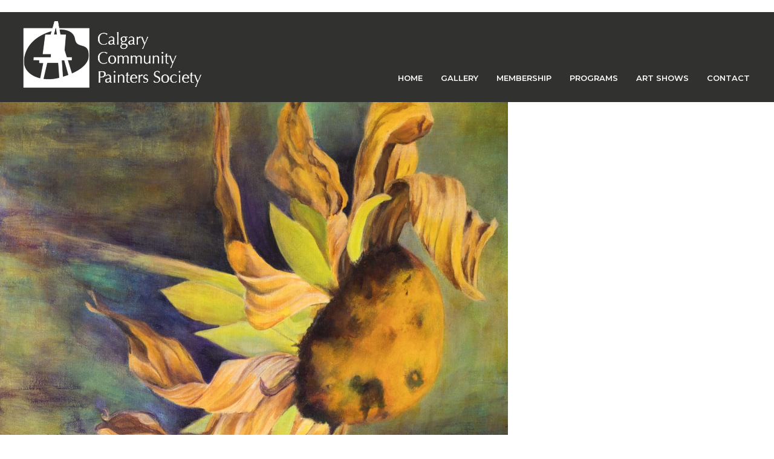

--- FILE ---
content_type: text/html; charset=UTF-8
request_url: https://www.calgarycommunitypainters.com/artist/karen-atwell/74-susan-ballantine-black-eyed-susan-1-2/
body_size: 23418
content:
<!DOCTYPE html><html dir="ltr" lang="en-US" prefix="og: https://ogp.me/ns#" class="no-js"><head><meta charset="UTF-8"><meta name="viewport" content="width=device-width, initial-scale=1"><link rel="profile" href="https://gmpg.org/xfn/11"><link href="https://fonts.googleapis.com/css?family=Marcellus|Montserrat:400,400i,600,600i" rel="stylesheet"> <script defer src="https://ajax.googleapis.com/ajax/libs/jquery/1.11.0/jquery.min.js"></script> <script src='//www.calgarycommunitypainters.com/wp-content/cache/wpfc-minified/esun3wha/9jtsq.js' type="text/javascript"></script>
<!-- <script defer src="https://www.calgarycommunitypainters.com/wp-content/cache/autoptimize/js/autoptimize_single_d3c2ce47c4784c4cd4740ab047371f85.js"></script> --> <script defer src="[data-uri]"></script> <script defer src="[data-uri]"></script> <script defer src="[data-uri]"></script> <title>Susan Ballantine – Black Eyed Susan 1 |</title><meta name="robots" content="max-image-preview:large" /><meta name="author" content="admincal"/><link rel="canonical" href="https://www.calgarycommunitypainters.com/artist/karen-atwell/74-susan-ballantine-black-eyed-susan-1-2/" /><meta name="generator" content="All in One SEO (AIOSEO) 4.9.2" /><meta property="og:locale" content="en_US" /><meta property="og:site_name" content="Calgary Community Painters Society" /><meta property="og:type" content="article" /><meta property="og:title" content="Susan Ballantine – Black Eyed Susan 1 |" /><meta property="og:url" content="https://www.calgarycommunitypainters.com/artist/karen-atwell/74-susan-ballantine-black-eyed-susan-1-2/" /><meta property="og:image" content="https://www.calgarycommunitypainters.com/wp-content/uploads/2017/10/logo2.jpg" /><meta property="og:image:secure_url" content="https://www.calgarycommunitypainters.com/wp-content/uploads/2017/10/logo2.jpg" /><meta property="og:image:width" content="740" /><meta property="og:image:height" content="266" /><meta property="article:published_time" content="2021-12-17T05:32:49+00:00" /><meta property="article:modified_time" content="2022-01-27T03:57:35+00:00" /><meta name="twitter:card" content="summary" /><meta name="twitter:title" content="Susan Ballantine – Black Eyed Susan 1 |" /><meta name="twitter:image" content="https://www.calgarycommunitypainters.com/wp-content/uploads/2017/10/logo2.jpg" /> <script type="application/ld+json" class="aioseo-schema">{"@context":"https:\/\/schema.org","@graph":[{"@type":"BreadcrumbList","@id":"https:\/\/www.calgarycommunitypainters.com\/artist\/karen-atwell\/74-susan-ballantine-black-eyed-susan-1-2\/#breadcrumblist","itemListElement":[{"@type":"ListItem","@id":"https:\/\/www.calgarycommunitypainters.com#listItem","position":1,"name":"Home","item":"https:\/\/www.calgarycommunitypainters.com","nextItem":{"@type":"ListItem","@id":"https:\/\/www.calgarycommunitypainters.com\/artist\/karen-atwell\/74-susan-ballantine-black-eyed-susan-1-2\/#listItem","name":"Susan Ballantine &#8211; Black Eyed Susan 1"}},{"@type":"ListItem","@id":"https:\/\/www.calgarycommunitypainters.com\/artist\/karen-atwell\/74-susan-ballantine-black-eyed-susan-1-2\/#listItem","position":2,"name":"Susan Ballantine &#8211; Black Eyed Susan 1","previousItem":{"@type":"ListItem","@id":"https:\/\/www.calgarycommunitypainters.com#listItem","name":"Home"}}]},{"@type":"ItemPage","@id":"https:\/\/www.calgarycommunitypainters.com\/artist\/karen-atwell\/74-susan-ballantine-black-eyed-susan-1-2\/#itempage","url":"https:\/\/www.calgarycommunitypainters.com\/artist\/karen-atwell\/74-susan-ballantine-black-eyed-susan-1-2\/","name":"Susan Ballantine \u2013 Black Eyed Susan 1 |","inLanguage":"en-US","isPartOf":{"@id":"https:\/\/www.calgarycommunitypainters.com\/#website"},"breadcrumb":{"@id":"https:\/\/www.calgarycommunitypainters.com\/artist\/karen-atwell\/74-susan-ballantine-black-eyed-susan-1-2\/#breadcrumblist"},"author":{"@id":"https:\/\/www.calgarycommunitypainters.com\/author\/admincal\/#author"},"creator":{"@id":"https:\/\/www.calgarycommunitypainters.com\/author\/admincal\/#author"},"datePublished":"2021-12-17T05:32:49+00:00","dateModified":"2022-01-27T03:57:35+00:00"},{"@type":"Organization","@id":"https:\/\/www.calgarycommunitypainters.com\/#organization","description":"Calgary Community Painters Society","url":"https:\/\/www.calgarycommunitypainters.com\/"},{"@type":"Person","@id":"https:\/\/www.calgarycommunitypainters.com\/author\/admincal\/#author","url":"https:\/\/www.calgarycommunitypainters.com\/author\/admincal\/","name":"admincal","image":{"@type":"ImageObject","@id":"https:\/\/www.calgarycommunitypainters.com\/artist\/karen-atwell\/74-susan-ballantine-black-eyed-susan-1-2\/#authorImage","url":"https:\/\/secure.gravatar.com\/avatar\/10a38f2ab1362ca80bc9b73a0de946af30faca422e667a7a3cce646714cadc05?s=96&d=mm&r=g","width":96,"height":96,"caption":"admincal"}},{"@type":"WebSite","@id":"https:\/\/www.calgarycommunitypainters.com\/#website","url":"https:\/\/www.calgarycommunitypainters.com\/","description":"Calgary Community Painters Society","inLanguage":"en-US","publisher":{"@id":"https:\/\/www.calgarycommunitypainters.com\/#organization"}}]}</script>   <style>@font-face {
font-family: "sw-icon-font";
src:url("https://www.calgarycommunitypainters.com/wp-content/plugins/social-warfare/assets/fonts/sw-icon-font.eot?ver=4.5.6");
src:url("https://www.calgarycommunitypainters.com/wp-content/plugins/social-warfare/assets/fonts/sw-icon-font.eot?ver=4.5.6#iefix") format("embedded-opentype"),
url("https://www.calgarycommunitypainters.com/wp-content/plugins/social-warfare/assets/fonts/sw-icon-font.woff?ver=4.5.6") format("woff"),
url("https://www.calgarycommunitypainters.com/wp-content/plugins/social-warfare/assets/fonts/sw-icon-font.ttf?ver=4.5.6") format("truetype"),
url("https://www.calgarycommunitypainters.com/wp-content/plugins/social-warfare/assets/fonts/sw-icon-font.svg?ver=4.5.6#1445203416") format("svg");
font-weight: normal;
font-style: normal;
font-display:block;
}</style><link rel="alternate" type="application/rss+xml" title=" &raquo; Feed" href="https://www.calgarycommunitypainters.com/feed/" /><link rel="alternate" type="application/rss+xml" title=" &raquo; Comments Feed" href="https://www.calgarycommunitypainters.com/comments/feed/" /><link rel="alternate" type="application/rss+xml" title=" &raquo; Susan Ballantine &#8211; Black Eyed Susan 1 Comments Feed" href="https://www.calgarycommunitypainters.com/artist/karen-atwell/74-susan-ballantine-black-eyed-susan-1-2/feed/" /><link rel="alternate" title="oEmbed (JSON)" type="application/json+oembed" href="https://www.calgarycommunitypainters.com/wp-json/oembed/1.0/embed?url=https%3A%2F%2Fwww.calgarycommunitypainters.com%2Fartist%2Fkaren-atwell%2F74-susan-ballantine-black-eyed-susan-1-2%2F" /><link rel="alternate" title="oEmbed (XML)" type="text/xml+oembed" href="https://www.calgarycommunitypainters.com/wp-json/oembed/1.0/embed?url=https%3A%2F%2Fwww.calgarycommunitypainters.com%2Fartist%2Fkaren-atwell%2F74-susan-ballantine-black-eyed-susan-1-2%2F&#038;format=xml" /><style id='wp-img-auto-sizes-contain-inline-css'>img:is([sizes=auto i],[sizes^="auto," i]){contain-intrinsic-size:3000px 1500px}
/*# sourceURL=wp-img-auto-sizes-contain-inline-css */</style><!-- <link rel='stylesheet' id='social-warfare-block-css-css' href='https://www.calgarycommunitypainters.com/wp-content/cache/autoptimize/css/autoptimize_single_ca873f78591b95f9d06bff2ce1dae368.css?ver=6.9' media='all' /> --><!-- <link rel='stylesheet' id='twentysixteen-jetpack-css' href='https://www.calgarycommunitypainters.com/wp-content/cache/autoptimize/css/autoptimize_single_57608eded30c2e3e9caaccfaccc206a9.css?ver=15.3.1' media='all' /> -->
<link rel="stylesheet" type="text/css" href="//www.calgarycommunitypainters.com/wp-content/cache/wpfc-minified/6me4raq5/60h0f.css" media="all"/><style id='wp-emoji-styles-inline-css'>img.wp-smiley, img.emoji {
display: inline !important;
border: none !important;
box-shadow: none !important;
height: 1em !important;
width: 1em !important;
margin: 0 0.07em !important;
vertical-align: -0.1em !important;
background: none !important;
padding: 0 !important;
}
/*# sourceURL=wp-emoji-styles-inline-css */</style><style id='wp-block-library-inline-css'>:root{--wp-block-synced-color:#7a00df;--wp-block-synced-color--rgb:122,0,223;--wp-bound-block-color:var(--wp-block-synced-color);--wp-editor-canvas-background:#ddd;--wp-admin-theme-color:#007cba;--wp-admin-theme-color--rgb:0,124,186;--wp-admin-theme-color-darker-10:#006ba1;--wp-admin-theme-color-darker-10--rgb:0,107,160.5;--wp-admin-theme-color-darker-20:#005a87;--wp-admin-theme-color-darker-20--rgb:0,90,135;--wp-admin-border-width-focus:2px}@media (min-resolution:192dpi){:root{--wp-admin-border-width-focus:1.5px}}.wp-element-button{cursor:pointer}:root .has-very-light-gray-background-color{background-color:#eee}:root .has-very-dark-gray-background-color{background-color:#313131}:root .has-very-light-gray-color{color:#eee}:root .has-very-dark-gray-color{color:#313131}:root .has-vivid-green-cyan-to-vivid-cyan-blue-gradient-background{background:linear-gradient(135deg,#00d084,#0693e3)}:root .has-purple-crush-gradient-background{background:linear-gradient(135deg,#34e2e4,#4721fb 50%,#ab1dfe)}:root .has-hazy-dawn-gradient-background{background:linear-gradient(135deg,#faaca8,#dad0ec)}:root .has-subdued-olive-gradient-background{background:linear-gradient(135deg,#fafae1,#67a671)}:root .has-atomic-cream-gradient-background{background:linear-gradient(135deg,#fdd79a,#004a59)}:root .has-nightshade-gradient-background{background:linear-gradient(135deg,#330968,#31cdcf)}:root .has-midnight-gradient-background{background:linear-gradient(135deg,#020381,#2874fc)}:root{--wp--preset--font-size--normal:16px;--wp--preset--font-size--huge:42px}.has-regular-font-size{font-size:1em}.has-larger-font-size{font-size:2.625em}.has-normal-font-size{font-size:var(--wp--preset--font-size--normal)}.has-huge-font-size{font-size:var(--wp--preset--font-size--huge)}.has-text-align-center{text-align:center}.has-text-align-left{text-align:left}.has-text-align-right{text-align:right}.has-fit-text{white-space:nowrap!important}#end-resizable-editor-section{display:none}.aligncenter{clear:both}.items-justified-left{justify-content:flex-start}.items-justified-center{justify-content:center}.items-justified-right{justify-content:flex-end}.items-justified-space-between{justify-content:space-between}.screen-reader-text{border:0;clip-path:inset(50%);height:1px;margin:-1px;overflow:hidden;padding:0;position:absolute;width:1px;word-wrap:normal!important}.screen-reader-text:focus{background-color:#ddd;clip-path:none;color:#444;display:block;font-size:1em;height:auto;left:5px;line-height:normal;padding:15px 23px 14px;text-decoration:none;top:5px;width:auto;z-index:100000}html :where(.has-border-color){border-style:solid}html :where([style*=border-top-color]){border-top-style:solid}html :where([style*=border-right-color]){border-right-style:solid}html :where([style*=border-bottom-color]){border-bottom-style:solid}html :where([style*=border-left-color]){border-left-style:solid}html :where([style*=border-width]){border-style:solid}html :where([style*=border-top-width]){border-top-style:solid}html :where([style*=border-right-width]){border-right-style:solid}html :where([style*=border-bottom-width]){border-bottom-style:solid}html :where([style*=border-left-width]){border-left-style:solid}html :where(img[class*=wp-image-]){height:auto;max-width:100%}:where(figure){margin:0 0 1em}html :where(.is-position-sticky){--wp-admin--admin-bar--position-offset:var(--wp-admin--admin-bar--height,0px)}@media screen and (max-width:600px){html :where(.is-position-sticky){--wp-admin--admin-bar--position-offset:0px}}
/*# sourceURL=wp-block-library-inline-css */</style><style id='global-styles-inline-css'>:root{--wp--preset--aspect-ratio--square: 1;--wp--preset--aspect-ratio--4-3: 4/3;--wp--preset--aspect-ratio--3-4: 3/4;--wp--preset--aspect-ratio--3-2: 3/2;--wp--preset--aspect-ratio--2-3: 2/3;--wp--preset--aspect-ratio--16-9: 16/9;--wp--preset--aspect-ratio--9-16: 9/16;--wp--preset--color--black: #000000;--wp--preset--color--cyan-bluish-gray: #abb8c3;--wp--preset--color--white: #fff;--wp--preset--color--pale-pink: #f78da7;--wp--preset--color--vivid-red: #cf2e2e;--wp--preset--color--luminous-vivid-orange: #ff6900;--wp--preset--color--luminous-vivid-amber: #fcb900;--wp--preset--color--light-green-cyan: #7bdcb5;--wp--preset--color--vivid-green-cyan: #00d084;--wp--preset--color--pale-cyan-blue: #8ed1fc;--wp--preset--color--vivid-cyan-blue: #0693e3;--wp--preset--color--vivid-purple: #9b51e0;--wp--preset--color--dark-gray: #1a1a1a;--wp--preset--color--medium-gray: #686868;--wp--preset--color--light-gray: #e5e5e5;--wp--preset--color--blue-gray: #4d545c;--wp--preset--color--bright-blue: #007acc;--wp--preset--color--light-blue: #9adffd;--wp--preset--color--dark-brown: #402b30;--wp--preset--color--medium-brown: #774e24;--wp--preset--color--dark-red: #640c1f;--wp--preset--color--bright-red: #ff675f;--wp--preset--color--yellow: #ffef8e;--wp--preset--gradient--vivid-cyan-blue-to-vivid-purple: linear-gradient(135deg,rgb(6,147,227) 0%,rgb(155,81,224) 100%);--wp--preset--gradient--light-green-cyan-to-vivid-green-cyan: linear-gradient(135deg,rgb(122,220,180) 0%,rgb(0,208,130) 100%);--wp--preset--gradient--luminous-vivid-amber-to-luminous-vivid-orange: linear-gradient(135deg,rgb(252,185,0) 0%,rgb(255,105,0) 100%);--wp--preset--gradient--luminous-vivid-orange-to-vivid-red: linear-gradient(135deg,rgb(255,105,0) 0%,rgb(207,46,46) 100%);--wp--preset--gradient--very-light-gray-to-cyan-bluish-gray: linear-gradient(135deg,rgb(238,238,238) 0%,rgb(169,184,195) 100%);--wp--preset--gradient--cool-to-warm-spectrum: linear-gradient(135deg,rgb(74,234,220) 0%,rgb(151,120,209) 20%,rgb(207,42,186) 40%,rgb(238,44,130) 60%,rgb(251,105,98) 80%,rgb(254,248,76) 100%);--wp--preset--gradient--blush-light-purple: linear-gradient(135deg,rgb(255,206,236) 0%,rgb(152,150,240) 100%);--wp--preset--gradient--blush-bordeaux: linear-gradient(135deg,rgb(254,205,165) 0%,rgb(254,45,45) 50%,rgb(107,0,62) 100%);--wp--preset--gradient--luminous-dusk: linear-gradient(135deg,rgb(255,203,112) 0%,rgb(199,81,192) 50%,rgb(65,88,208) 100%);--wp--preset--gradient--pale-ocean: linear-gradient(135deg,rgb(255,245,203) 0%,rgb(182,227,212) 50%,rgb(51,167,181) 100%);--wp--preset--gradient--electric-grass: linear-gradient(135deg,rgb(202,248,128) 0%,rgb(113,206,126) 100%);--wp--preset--gradient--midnight: linear-gradient(135deg,rgb(2,3,129) 0%,rgb(40,116,252) 100%);--wp--preset--font-size--small: 13px;--wp--preset--font-size--medium: 20px;--wp--preset--font-size--large: 36px;--wp--preset--font-size--x-large: 42px;--wp--preset--spacing--20: 0.44rem;--wp--preset--spacing--30: 0.67rem;--wp--preset--spacing--40: 1rem;--wp--preset--spacing--50: 1.5rem;--wp--preset--spacing--60: 2.25rem;--wp--preset--spacing--70: 3.38rem;--wp--preset--spacing--80: 5.06rem;--wp--preset--shadow--natural: 6px 6px 9px rgba(0, 0, 0, 0.2);--wp--preset--shadow--deep: 12px 12px 50px rgba(0, 0, 0, 0.4);--wp--preset--shadow--sharp: 6px 6px 0px rgba(0, 0, 0, 0.2);--wp--preset--shadow--outlined: 6px 6px 0px -3px rgb(255, 255, 255), 6px 6px rgb(0, 0, 0);--wp--preset--shadow--crisp: 6px 6px 0px rgb(0, 0, 0);}:where(.is-layout-flex){gap: 0.5em;}:where(.is-layout-grid){gap: 0.5em;}body .is-layout-flex{display: flex;}.is-layout-flex{flex-wrap: wrap;align-items: center;}.is-layout-flex > :is(*, div){margin: 0;}body .is-layout-grid{display: grid;}.is-layout-grid > :is(*, div){margin: 0;}:where(.wp-block-columns.is-layout-flex){gap: 2em;}:where(.wp-block-columns.is-layout-grid){gap: 2em;}:where(.wp-block-post-template.is-layout-flex){gap: 1.25em;}:where(.wp-block-post-template.is-layout-grid){gap: 1.25em;}.has-black-color{color: var(--wp--preset--color--black) !important;}.has-cyan-bluish-gray-color{color: var(--wp--preset--color--cyan-bluish-gray) !important;}.has-white-color{color: var(--wp--preset--color--white) !important;}.has-pale-pink-color{color: var(--wp--preset--color--pale-pink) !important;}.has-vivid-red-color{color: var(--wp--preset--color--vivid-red) !important;}.has-luminous-vivid-orange-color{color: var(--wp--preset--color--luminous-vivid-orange) !important;}.has-luminous-vivid-amber-color{color: var(--wp--preset--color--luminous-vivid-amber) !important;}.has-light-green-cyan-color{color: var(--wp--preset--color--light-green-cyan) !important;}.has-vivid-green-cyan-color{color: var(--wp--preset--color--vivid-green-cyan) !important;}.has-pale-cyan-blue-color{color: var(--wp--preset--color--pale-cyan-blue) !important;}.has-vivid-cyan-blue-color{color: var(--wp--preset--color--vivid-cyan-blue) !important;}.has-vivid-purple-color{color: var(--wp--preset--color--vivid-purple) !important;}.has-black-background-color{background-color: var(--wp--preset--color--black) !important;}.has-cyan-bluish-gray-background-color{background-color: var(--wp--preset--color--cyan-bluish-gray) !important;}.has-white-background-color{background-color: var(--wp--preset--color--white) !important;}.has-pale-pink-background-color{background-color: var(--wp--preset--color--pale-pink) !important;}.has-vivid-red-background-color{background-color: var(--wp--preset--color--vivid-red) !important;}.has-luminous-vivid-orange-background-color{background-color: var(--wp--preset--color--luminous-vivid-orange) !important;}.has-luminous-vivid-amber-background-color{background-color: var(--wp--preset--color--luminous-vivid-amber) !important;}.has-light-green-cyan-background-color{background-color: var(--wp--preset--color--light-green-cyan) !important;}.has-vivid-green-cyan-background-color{background-color: var(--wp--preset--color--vivid-green-cyan) !important;}.has-pale-cyan-blue-background-color{background-color: var(--wp--preset--color--pale-cyan-blue) !important;}.has-vivid-cyan-blue-background-color{background-color: var(--wp--preset--color--vivid-cyan-blue) !important;}.has-vivid-purple-background-color{background-color: var(--wp--preset--color--vivid-purple) !important;}.has-black-border-color{border-color: var(--wp--preset--color--black) !important;}.has-cyan-bluish-gray-border-color{border-color: var(--wp--preset--color--cyan-bluish-gray) !important;}.has-white-border-color{border-color: var(--wp--preset--color--white) !important;}.has-pale-pink-border-color{border-color: var(--wp--preset--color--pale-pink) !important;}.has-vivid-red-border-color{border-color: var(--wp--preset--color--vivid-red) !important;}.has-luminous-vivid-orange-border-color{border-color: var(--wp--preset--color--luminous-vivid-orange) !important;}.has-luminous-vivid-amber-border-color{border-color: var(--wp--preset--color--luminous-vivid-amber) !important;}.has-light-green-cyan-border-color{border-color: var(--wp--preset--color--light-green-cyan) !important;}.has-vivid-green-cyan-border-color{border-color: var(--wp--preset--color--vivid-green-cyan) !important;}.has-pale-cyan-blue-border-color{border-color: var(--wp--preset--color--pale-cyan-blue) !important;}.has-vivid-cyan-blue-border-color{border-color: var(--wp--preset--color--vivid-cyan-blue) !important;}.has-vivid-purple-border-color{border-color: var(--wp--preset--color--vivid-purple) !important;}.has-vivid-cyan-blue-to-vivid-purple-gradient-background{background: var(--wp--preset--gradient--vivid-cyan-blue-to-vivid-purple) !important;}.has-light-green-cyan-to-vivid-green-cyan-gradient-background{background: var(--wp--preset--gradient--light-green-cyan-to-vivid-green-cyan) !important;}.has-luminous-vivid-amber-to-luminous-vivid-orange-gradient-background{background: var(--wp--preset--gradient--luminous-vivid-amber-to-luminous-vivid-orange) !important;}.has-luminous-vivid-orange-to-vivid-red-gradient-background{background: var(--wp--preset--gradient--luminous-vivid-orange-to-vivid-red) !important;}.has-very-light-gray-to-cyan-bluish-gray-gradient-background{background: var(--wp--preset--gradient--very-light-gray-to-cyan-bluish-gray) !important;}.has-cool-to-warm-spectrum-gradient-background{background: var(--wp--preset--gradient--cool-to-warm-spectrum) !important;}.has-blush-light-purple-gradient-background{background: var(--wp--preset--gradient--blush-light-purple) !important;}.has-blush-bordeaux-gradient-background{background: var(--wp--preset--gradient--blush-bordeaux) !important;}.has-luminous-dusk-gradient-background{background: var(--wp--preset--gradient--luminous-dusk) !important;}.has-pale-ocean-gradient-background{background: var(--wp--preset--gradient--pale-ocean) !important;}.has-electric-grass-gradient-background{background: var(--wp--preset--gradient--electric-grass) !important;}.has-midnight-gradient-background{background: var(--wp--preset--gradient--midnight) !important;}.has-small-font-size{font-size: var(--wp--preset--font-size--small) !important;}.has-medium-font-size{font-size: var(--wp--preset--font-size--medium) !important;}.has-large-font-size{font-size: var(--wp--preset--font-size--large) !important;}.has-x-large-font-size{font-size: var(--wp--preset--font-size--x-large) !important;}
/*# sourceURL=global-styles-inline-css */</style><style id='classic-theme-styles-inline-css'>/*! This file is auto-generated */
.wp-block-button__link{color:#fff;background-color:#32373c;border-radius:9999px;box-shadow:none;text-decoration:none;padding:calc(.667em + 2px) calc(1.333em + 2px);font-size:1.125em}.wp-block-file__button{background:#32373c;color:#fff;text-decoration:none}
/*# sourceURL=/wp-includes/css/classic-themes.min.css */</style><!-- <link rel='stylesheet' id='contact-form-7-css' href='https://www.calgarycommunitypainters.com/wp-content/cache/autoptimize/css/autoptimize_single_64ac31699f5326cb3c76122498b76f66.css?ver=6.1.4' media='all' /> --><!-- <link rel='stylesheet' id='events-manager-css' href='https://www.calgarycommunitypainters.com/wp-content/plugins/events-manager/includes/css/events-manager.min.css?ver=7.2.3.1' media='all' /> -->
<link rel="stylesheet" type="text/css" href="//www.calgarycommunitypainters.com/wp-content/cache/wpfc-minified/lcr9u0uo/60h0f.css" media="all"/><style id='events-manager-inline-css'>body .em { --font-family : inherit; --font-weight : inherit; --font-size : 1em; --line-height : inherit; }
/*# sourceURL=events-manager-inline-css */</style><style id='responsive-menu-inline-css'>/** This file is major component of this plugin so please don't try to edit here. */
#rmp_menu_trigger-2337 {
width: 55px;
height: 55px;
position: fixed;
top: 5px;
border-radius: 5px;
display: none;
text-decoration: none;
right: 2%;
background: #313130;
transition: transform 0.5s, background-color 0.5s;
}
#rmp_menu_trigger-2337:hover, #rmp_menu_trigger-2337:focus {
background: #313130;
text-decoration: unset;
}
#rmp_menu_trigger-2337.is-active {
background: #313130;
}
#rmp_menu_trigger-2337 .rmp-trigger-box {
width: 25px;
color: #ffffff;
}
#rmp_menu_trigger-2337 .rmp-trigger-icon-active, #rmp_menu_trigger-2337 .rmp-trigger-text-open {
display: none;
}
#rmp_menu_trigger-2337.is-active .rmp-trigger-icon-active, #rmp_menu_trigger-2337.is-active .rmp-trigger-text-open {
display: inline;
}
#rmp_menu_trigger-2337.is-active .rmp-trigger-icon-inactive, #rmp_menu_trigger-2337.is-active .rmp-trigger-text {
display: none;
}
#rmp_menu_trigger-2337 .rmp-trigger-label {
color: #ffffff;
pointer-events: none;
line-height: 13px;
font-family: inherit;
font-size: 14px;
display: inline;
text-transform: inherit;
}
#rmp_menu_trigger-2337 .rmp-trigger-label.rmp-trigger-label-top {
display: block;
margin-bottom: 12px;
}
#rmp_menu_trigger-2337 .rmp-trigger-label.rmp-trigger-label-bottom {
display: block;
margin-top: 12px;
}
#rmp_menu_trigger-2337 .responsive-menu-pro-inner {
display: block;
}
#rmp_menu_trigger-2337 .rmp-trigger-icon-inactive .rmp-font-icon {
color: #f2b228;
}
#rmp_menu_trigger-2337 .responsive-menu-pro-inner, #rmp_menu_trigger-2337 .responsive-menu-pro-inner::before, #rmp_menu_trigger-2337 .responsive-menu-pro-inner::after {
width: 25px;
height: 3px;
background-color: #f2b228;
border-radius: 4px;
position: absolute;
}
#rmp_menu_trigger-2337 .rmp-trigger-icon-active .rmp-font-icon {
color: #f2b228;
}
#rmp_menu_trigger-2337.is-active .responsive-menu-pro-inner, #rmp_menu_trigger-2337.is-active .responsive-menu-pro-inner::before, #rmp_menu_trigger-2337.is-active .responsive-menu-pro-inner::after {
background-color: #f2b228;
}
#rmp_menu_trigger-2337:hover .rmp-trigger-icon-inactive .rmp-font-icon {
color: #f2b228;
}
#rmp_menu_trigger-2337:not(.is-active):hover .responsive-menu-pro-inner, #rmp_menu_trigger-2337:not(.is-active):hover .responsive-menu-pro-inner::before, #rmp_menu_trigger-2337:not(.is-active):hover .responsive-menu-pro-inner::after {
background-color: #f2b228;
}
#rmp_menu_trigger-2337 .responsive-menu-pro-inner::before {
top: 10px;
}
#rmp_menu_trigger-2337 .responsive-menu-pro-inner::after {
bottom: 10px;
}
#rmp_menu_trigger-2337.is-active .responsive-menu-pro-inner::after {
bottom: 0;
}
/* Hamburger menu styling */
@media screen and (max-width: 980px) {
/** Menu Title Style */
/** Menu Additional Content Style */
#rmp_menu_trigger-2337 {
display: block;
}
#rmp-container-2337 {
position: fixed;
top: 0;
margin: 0;
transition: transform 0.5s;
overflow: auto;
display: block;
width: 75%;
background-color: #212121;
background-image: url("");
height: 100%;
left: 0;
padding-top: 0px;
padding-left: 0px;
padding-bottom: 0px;
padding-right: 0px;
}
#rmp-menu-wrap-2337 {
padding-top: 0px;
padding-left: 0px;
padding-bottom: 0px;
padding-right: 0px;
background-color: #212121;
}
#rmp-menu-wrap-2337 .rmp-menu, #rmp-menu-wrap-2337 .rmp-submenu {
width: 100%;
box-sizing: border-box;
margin: 0;
padding: 0;
}
#rmp-menu-wrap-2337 .rmp-submenu-depth-1 .rmp-menu-item-link {
padding-left: 10%;
}
#rmp-menu-wrap-2337 .rmp-submenu-depth-2 .rmp-menu-item-link {
padding-left: 15%;
}
#rmp-menu-wrap-2337 .rmp-submenu-depth-3 .rmp-menu-item-link {
padding-left: 20%;
}
#rmp-menu-wrap-2337 .rmp-submenu-depth-4 .rmp-menu-item-link {
padding-left: 25%;
}
#rmp-menu-wrap-2337 .rmp-submenu.rmp-submenu-open {
display: block;
}
#rmp-menu-wrap-2337 .rmp-menu-item {
width: 100%;
list-style: none;
margin: 0;
}
#rmp-menu-wrap-2337 .rmp-menu-item-link {
height: 40px;
line-height: 40px;
font-size: 13px;
border-bottom: 1px solid #212121;
font-family: inherit;
color: #ffffff;
text-align: left;
background-color: #212121;
font-weight: normal;
letter-spacing: 0px;
display: block;
box-sizing: border-box;
width: 100%;
text-decoration: none;
position: relative;
overflow: hidden;
transition: background-color 0.5s, border-color 0.5s, 0.5s;
padding: 0 5%;
padding-right: 50px;
}
#rmp-menu-wrap-2337 .rmp-menu-item-link:after, #rmp-menu-wrap-2337 .rmp-menu-item-link:before {
display: none;
}
#rmp-menu-wrap-2337 .rmp-menu-item-link:hover, #rmp-menu-wrap-2337 .rmp-menu-item-link:focus {
color: #ffffff;
border-color: #212121;
background-color: #3f3f3f;
}
#rmp-menu-wrap-2337 .rmp-menu-item-link:focus {
outline: none;
border-color: unset;
box-shadow: unset;
}
#rmp-menu-wrap-2337 .rmp-menu-item-link .rmp-font-icon {
height: 40px;
line-height: 40px;
margin-right: 10px;
font-size: 13px;
}
#rmp-menu-wrap-2337 .rmp-menu-current-item .rmp-menu-item-link {
color: #ffffff;
border-color: #212121;
background-color: #212121;
}
#rmp-menu-wrap-2337 .rmp-menu-current-item .rmp-menu-item-link:hover, #rmp-menu-wrap-2337 .rmp-menu-current-item .rmp-menu-item-link:focus {
color: #ffffff;
border-color: #3f3f3f;
background-color: #3f3f3f;
}
#rmp-menu-wrap-2337 .rmp-menu-subarrow {
position: absolute;
top: 0;
bottom: 0;
text-align: center;
overflow: hidden;
background-size: cover;
overflow: hidden;
right: 0;
border-left-style: solid;
border-left-color: #212121;
border-left-width: 1px;
height: 40px;
width: 40px;
color: #ffffff;
background-color: #212121;
}
#rmp-menu-wrap-2337 .rmp-menu-subarrow svg {
fill: #ffffff;
}
#rmp-menu-wrap-2337 .rmp-menu-subarrow:hover {
color: #ffffff;
border-color: #3f3f3f;
background-color: #3f3f3f;
}
#rmp-menu-wrap-2337 .rmp-menu-subarrow:hover svg {
fill: #ffffff;
}
#rmp-menu-wrap-2337 .rmp-menu-subarrow .rmp-font-icon {
margin-right: unset;
}
#rmp-menu-wrap-2337 .rmp-menu-subarrow * {
vertical-align: middle;
line-height: 40px;
}
#rmp-menu-wrap-2337 .rmp-menu-subarrow-active {
display: block;
background-size: cover;
color: #ffffff;
border-color: #212121;
background-color: #212121;
}
#rmp-menu-wrap-2337 .rmp-menu-subarrow-active svg {
fill: #ffffff;
}
#rmp-menu-wrap-2337 .rmp-menu-subarrow-active:hover {
color: #ffffff;
border-color: #3f3f3f;
background-color: #3f3f3f;
}
#rmp-menu-wrap-2337 .rmp-menu-subarrow-active:hover svg {
fill: #ffffff;
}
#rmp-menu-wrap-2337 .rmp-submenu {
display: none;
}
#rmp-menu-wrap-2337 .rmp-submenu .rmp-menu-item-link {
height: 40px;
line-height: 40px;
letter-spacing: 0px;
font-size: 13px;
border-bottom: 1px solid #212121;
font-family: inherit;
font-weight: normal;
color: #ffffff;
text-align: left;
background-color: #212121;
}
#rmp-menu-wrap-2337 .rmp-submenu .rmp-menu-item-link:hover, #rmp-menu-wrap-2337 .rmp-submenu .rmp-menu-item-link:focus {
color: #ffffff;
border-color: #212121;
background-color: #3f3f3f;
}
#rmp-menu-wrap-2337 .rmp-submenu .rmp-menu-current-item .rmp-menu-item-link {
color: #ffffff;
border-color: #212121;
background-color: #212121;
}
#rmp-menu-wrap-2337 .rmp-submenu .rmp-menu-current-item .rmp-menu-item-link:hover, #rmp-menu-wrap-2337 .rmp-submenu .rmp-menu-current-item .rmp-menu-item-link:focus {
color: #ffffff;
border-color: #3f3f3f;
background-color: #3f3f3f;
}
#rmp-menu-wrap-2337 .rmp-submenu .rmp-menu-subarrow {
right: 0;
border-right: unset;
border-left-style: solid;
border-left-color: #212121;
border-left-width: 1px;
height: 40px;
line-height: 40px;
width: 40px;
color: #ffffff;
background-color: #212121;
}
#rmp-menu-wrap-2337 .rmp-submenu .rmp-menu-subarrow:hover {
color: #ffffff;
border-color: #3f3f3f;
background-color: #3f3f3f;
}
#rmp-menu-wrap-2337 .rmp-submenu .rmp-menu-subarrow-active {
color: #ffffff;
border-color: #212121;
background-color: #212121;
}
#rmp-menu-wrap-2337 .rmp-submenu .rmp-menu-subarrow-active:hover {
color: #ffffff;
border-color: #3f3f3f;
background-color: #3f3f3f;
}
#rmp-menu-wrap-2337 .rmp-menu-item-description {
margin: 0;
padding: 5px 5%;
opacity: 0.8;
color: #ffffff;
}
#rmp-search-box-2337 {
display: block;
padding-top: 0px;
padding-left: 5%;
padding-bottom: 0px;
padding-right: 5%;
}
#rmp-search-box-2337 .rmp-search-form {
margin: 0;
}
#rmp-search-box-2337 .rmp-search-box {
background: #ffffff;
border: 1px solid #dadada;
color: #333333;
width: 100%;
padding: 0 5%;
border-radius: 30px;
height: 45px;
-webkit-appearance: none;
}
#rmp-search-box-2337 .rmp-search-box::placeholder {
color: #c7c7cd;
}
#rmp-search-box-2337 .rmp-search-box:focus {
background-color: #ffffff;
outline: 2px solid #dadada;
color: #333333;
}
#rmp-menu-title-2337 {
background-color: #212121;
color: #ffffff;
text-align: left;
font-size: 13px;
padding-top: 10%;
padding-left: 5%;
padding-bottom: 0%;
padding-right: 5%;
font-weight: 400;
transition: background-color 0.5s, border-color 0.5s, color 0.5s;
}
#rmp-menu-title-2337:hover {
background-color: #212121;
color: #ffffff;
}
#rmp-menu-title-2337 > .rmp-menu-title-link {
color: #ffffff;
width: 100%;
background-color: unset;
text-decoration: none;
}
#rmp-menu-title-2337 > .rmp-menu-title-link:hover {
color: #ffffff;
}
#rmp-menu-title-2337 .rmp-font-icon {
font-size: 13px;
}
#rmp-menu-additional-content-2337 {
padding-top: 0px;
padding-left: 5%;
padding-bottom: 0px;
padding-right: 5%;
color: #ffffff;
text-align: center;
font-size: 16px;
}
}
/**
This file contents common styling of menus.
*/
.rmp-container {
display: none;
visibility: visible;
padding: 0px 0px 0px 0px;
z-index: 99998;
transition: all 0.3s;
/** Scrolling bar in menu setting box **/
}
.rmp-container.rmp-fade-top, .rmp-container.rmp-fade-left, .rmp-container.rmp-fade-right, .rmp-container.rmp-fade-bottom {
display: none;
}
.rmp-container.rmp-slide-left, .rmp-container.rmp-push-left {
transform: translateX(-100%);
-ms-transform: translateX(-100%);
-webkit-transform: translateX(-100%);
-moz-transform: translateX(-100%);
}
.rmp-container.rmp-slide-left.rmp-menu-open, .rmp-container.rmp-push-left.rmp-menu-open {
transform: translateX(0);
-ms-transform: translateX(0);
-webkit-transform: translateX(0);
-moz-transform: translateX(0);
}
.rmp-container.rmp-slide-right, .rmp-container.rmp-push-right {
transform: translateX(100%);
-ms-transform: translateX(100%);
-webkit-transform: translateX(100%);
-moz-transform: translateX(100%);
}
.rmp-container.rmp-slide-right.rmp-menu-open, .rmp-container.rmp-push-right.rmp-menu-open {
transform: translateX(0);
-ms-transform: translateX(0);
-webkit-transform: translateX(0);
-moz-transform: translateX(0);
}
.rmp-container.rmp-slide-top, .rmp-container.rmp-push-top {
transform: translateY(-100%);
-ms-transform: translateY(-100%);
-webkit-transform: translateY(-100%);
-moz-transform: translateY(-100%);
}
.rmp-container.rmp-slide-top.rmp-menu-open, .rmp-container.rmp-push-top.rmp-menu-open {
transform: translateY(0);
-ms-transform: translateY(0);
-webkit-transform: translateY(0);
-moz-transform: translateY(0);
}
.rmp-container.rmp-slide-bottom, .rmp-container.rmp-push-bottom {
transform: translateY(100%);
-ms-transform: translateY(100%);
-webkit-transform: translateY(100%);
-moz-transform: translateY(100%);
}
.rmp-container.rmp-slide-bottom.rmp-menu-open, .rmp-container.rmp-push-bottom.rmp-menu-open {
transform: translateX(0);
-ms-transform: translateX(0);
-webkit-transform: translateX(0);
-moz-transform: translateX(0);
}
.rmp-container::-webkit-scrollbar {
width: 0px;
}
.rmp-container ::-webkit-scrollbar-track {
box-shadow: inset 0 0 5px transparent;
}
.rmp-container ::-webkit-scrollbar-thumb {
background: transparent;
}
.rmp-container ::-webkit-scrollbar-thumb:hover {
background: transparent;
}
.rmp-container .rmp-menu-wrap .rmp-menu {
transition: none;
border-radius: 0;
box-shadow: none;
background: none;
border: 0;
bottom: auto;
box-sizing: border-box;
clip: auto;
color: #666;
display: block;
float: none;
font-family: inherit;
font-size: 14px;
height: auto;
left: auto;
line-height: 1.7;
list-style-type: none;
margin: 0;
min-height: auto;
max-height: none;
opacity: 1;
outline: none;
overflow: visible;
padding: 0;
position: relative;
pointer-events: auto;
right: auto;
text-align: left;
text-decoration: none;
text-indent: 0;
text-transform: none;
transform: none;
top: auto;
visibility: inherit;
width: auto;
word-wrap: break-word;
white-space: normal;
}
.rmp-container .rmp-menu-additional-content {
display: block;
word-break: break-word;
}
.rmp-container .rmp-menu-title {
display: flex;
flex-direction: column;
}
.rmp-container .rmp-menu-title .rmp-menu-title-image {
max-width: 100%;
margin-bottom: 15px;
display: block;
margin: auto;
margin-bottom: 15px;
}
button.rmp_menu_trigger {
z-index: 999999;
overflow: hidden;
outline: none;
border: 0;
display: none;
margin: 0;
transition: transform 0.5s, background-color 0.5s;
padding: 0;
}
button.rmp_menu_trigger .responsive-menu-pro-inner::before, button.rmp_menu_trigger .responsive-menu-pro-inner::after {
content: "";
display: block;
}
button.rmp_menu_trigger .responsive-menu-pro-inner::before {
top: 10px;
}
button.rmp_menu_trigger .responsive-menu-pro-inner::after {
bottom: 10px;
}
button.rmp_menu_trigger .rmp-trigger-box {
width: 40px;
display: inline-block;
position: relative;
pointer-events: none;
vertical-align: super;
}
/*  Menu Trigger Boring Animation */
.rmp-menu-trigger-boring .responsive-menu-pro-inner {
transition-property: none;
}
.rmp-menu-trigger-boring .responsive-menu-pro-inner::after, .rmp-menu-trigger-boring .responsive-menu-pro-inner::before {
transition-property: none;
}
.rmp-menu-trigger-boring.is-active .responsive-menu-pro-inner {
transform: rotate(45deg);
}
.rmp-menu-trigger-boring.is-active .responsive-menu-pro-inner:before {
top: 0;
opacity: 0;
}
.rmp-menu-trigger-boring.is-active .responsive-menu-pro-inner:after {
bottom: 0;
transform: rotate(-90deg);
}
/*# sourceURL=responsive-menu-inline-css */</style><!-- <link rel='stylesheet' id='dashicons-css' href='https://www.calgarycommunitypainters.com/wp-includes/css/dashicons.min.css?ver=6.9' media='all' /> --><!-- <link rel='stylesheet' id='woocommerce-layout-css' href='https://www.calgarycommunitypainters.com/wp-content/cache/autoptimize/css/autoptimize_single_e98f5279cacaef826050eb2595082e77.css?ver=10.4.2' media='all' /> -->
<link rel="stylesheet" type="text/css" href="//www.calgarycommunitypainters.com/wp-content/cache/wpfc-minified/jpf8d8tt/b00a.css" media="all"/><style id='woocommerce-layout-inline-css'>.infinite-scroll .woocommerce-pagination {
display: none;
}
/*# sourceURL=woocommerce-layout-inline-css */</style><!-- <link rel='stylesheet' id='woocommerce-smallscreen-css' href='https://www.calgarycommunitypainters.com/wp-content/cache/autoptimize/css/autoptimize_single_59d266c0ea580aae1113acb3761f7ad5.css?ver=10.4.2' media='only screen and (max-width: 768px)' /> -->
<link rel="stylesheet" type="text/css" href="//www.calgarycommunitypainters.com/wp-content/cache/wpfc-minified/qhzbkv8h/9nh3c.css" media="only screen and (max-width: 768px)"/><!-- <link rel='stylesheet' id='woocommerce-general-css' href='https://www.calgarycommunitypainters.com/wp-content/cache/autoptimize/css/autoptimize_single_0a5cfa15a1c3bce6319a071a84e71e83.css?ver=10.4.2' media='all' /> -->
<link rel="stylesheet" type="text/css" href="//www.calgarycommunitypainters.com/wp-content/cache/wpfc-minified/d381sgnb/60h0f.css" media="all"/><style id='woocommerce-inline-inline-css'>.woocommerce form .form-row .required { visibility: visible; }
/*# sourceURL=woocommerce-inline-inline-css */</style><!-- <link rel='stylesheet' id='social_warfare-css' href='https://www.calgarycommunitypainters.com/wp-content/plugins/social-warfare/assets/css/style.min.css?ver=4.5.6' media='all' /> --><!-- <link rel='stylesheet' id='genericons-css' href='https://www.calgarycommunitypainters.com/wp-content/cache/autoptimize/css/autoptimize_single_6caff7e9361823e3f5f93c9672c2670d.css?ver=3.1' media='all' /> --><!-- <link rel='stylesheet' id='twentysixteen-style-css' href='https://www.calgarycommunitypainters.com/wp-content/cache/autoptimize/css/autoptimize_single_382d85325ad6970453a236dcff83d23a.css?ver=1.3.1574490613' media='all' /> --><!-- <link rel='stylesheet' id='chld_thm_cfg_separate-css' href='https://www.calgarycommunitypainters.com/wp-content/themes/twentysixteen-child/ctc-style.css?ver=1.3.1574490613' media='all' /> --><!-- <link rel='stylesheet' id='twentysixteen-fonts-css' href='https://www.calgarycommunitypainters.com/wp-content/cache/autoptimize/css/autoptimize_single_a8c277231f2c3400baa9fe0e738152a9.css?ver=20230328' media='all' /> --><!-- <link rel='stylesheet' id='twentysixteen-block-style-css' href='https://www.calgarycommunitypainters.com/wp-content/cache/autoptimize/css/autoptimize_single_86fe2af331e59571b0f582c68ecbfec5.css?ver=20240817' media='all' /> --><!-- <link rel='stylesheet' id='slb_core-css' href='https://www.calgarycommunitypainters.com/wp-content/cache/autoptimize/css/autoptimize_single_a5bb779e3f9eef4a7dac11ff9eb10e19.css?ver=2.9.4' media='all' /> -->
<link rel="stylesheet" type="text/css" href="//www.calgarycommunitypainters.com/wp-content/cache/wpfc-minified/qud83887/7mcok.css" media="all"/> <script src='//www.calgarycommunitypainters.com/wp-content/cache/wpfc-minified/edk5blbt/9jtsq.js' type="text/javascript"></script>
<!-- <script src="https://www.calgarycommunitypainters.com/wp-includes/js/jquery/jquery.min.js?ver=3.7.1" id="jquery-core-js"></script> --> <!-- <script defer src="https://www.calgarycommunitypainters.com/wp-includes/js/jquery/jquery-migrate.min.js?ver=3.4.1" id="jquery-migrate-js"></script> --> <!-- <script defer src="https://www.calgarycommunitypainters.com/wp-includes/js/jquery/ui/core.min.js?ver=1.13.3" id="jquery-ui-core-js"></script> --> <!-- <script defer src="https://www.calgarycommunitypainters.com/wp-includes/js/jquery/ui/mouse.min.js?ver=1.13.3" id="jquery-ui-mouse-js"></script> --> <!-- <script defer src="https://www.calgarycommunitypainters.com/wp-includes/js/jquery/ui/sortable.min.js?ver=1.13.3" id="jquery-ui-sortable-js"></script> --> <!-- <script defer src="https://www.calgarycommunitypainters.com/wp-includes/js/jquery/ui/datepicker.min.js?ver=1.13.3" id="jquery-ui-datepicker-js"></script> --> <script defer id="jquery-ui-datepicker-js-after" src="[data-uri]"></script> <script src='//www.calgarycommunitypainters.com/wp-content/cache/wpfc-minified/qjpwul7p/9jtsq.js' type="text/javascript"></script>
<!-- <script defer src="https://www.calgarycommunitypainters.com/wp-includes/js/jquery/ui/resizable.min.js?ver=1.13.3" id="jquery-ui-resizable-js"></script> --> <!-- <script defer src="https://www.calgarycommunitypainters.com/wp-includes/js/jquery/ui/draggable.min.js?ver=1.13.3" id="jquery-ui-draggable-js"></script> --> <!-- <script defer src="https://www.calgarycommunitypainters.com/wp-includes/js/jquery/ui/controlgroup.min.js?ver=1.13.3" id="jquery-ui-controlgroup-js"></script> --> <!-- <script defer src="https://www.calgarycommunitypainters.com/wp-includes/js/jquery/ui/checkboxradio.min.js?ver=1.13.3" id="jquery-ui-checkboxradio-js"></script> --> <!-- <script defer src="https://www.calgarycommunitypainters.com/wp-includes/js/jquery/ui/button.min.js?ver=1.13.3" id="jquery-ui-button-js"></script> --> <!-- <script defer src="https://www.calgarycommunitypainters.com/wp-includes/js/jquery/ui/dialog.min.js?ver=1.13.3" id="jquery-ui-dialog-js"></script> --> <script defer id="events-manager-js-extra" src="[data-uri]"></script> <script src='//www.calgarycommunitypainters.com/wp-content/cache/wpfc-minified/lykwvtly/fxsil.js' type="text/javascript"></script>
<!-- <script defer src="https://www.calgarycommunitypainters.com/wp-content/cache/autoptimize/js/autoptimize_single_e59ac455d04cd56f9a7d75fe9765329a.js?ver=7.2.3.1" id="events-manager-js"></script> --> <script defer id="rmp_menu_scripts-js-extra" src="[data-uri]"></script> <script src='//www.calgarycommunitypainters.com/wp-content/cache/wpfc-minified/7jreepwz/9jtsq.js' type="text/javascript"></script>
<!-- <script defer src="https://www.calgarycommunitypainters.com/wp-content/cache/autoptimize/js/autoptimize_single_e53ce907f23d4d6903d92ea32cd17a46.js?ver=4.6.0" id="rmp_menu_scripts-js"></script> --> <!-- <script src="https://www.calgarycommunitypainters.com/wp-content/plugins/woocommerce/assets/js/jquery-blockui/jquery.blockUI.min.js?ver=2.7.0-wc.10.4.2" id="wc-jquery-blockui-js" defer data-wp-strategy="defer"></script> --> <script defer id="wc-add-to-cart-js-extra" src="[data-uri]"></script> <script src='//www.calgarycommunitypainters.com/wp-content/cache/wpfc-minified/efevwp4k/9jtsq.js' type="text/javascript"></script>
<!-- <script src="https://www.calgarycommunitypainters.com/wp-content/plugins/woocommerce/assets/js/frontend/add-to-cart.min.js?ver=10.4.2" id="wc-add-to-cart-js" defer data-wp-strategy="defer"></script> --> <!-- <script src="https://www.calgarycommunitypainters.com/wp-content/plugins/woocommerce/assets/js/js-cookie/js.cookie.min.js?ver=2.1.4-wc.10.4.2" id="wc-js-cookie-js" defer data-wp-strategy="defer"></script> --> <script defer id="woocommerce-js-extra" src="[data-uri]"></script> <script src='//www.calgarycommunitypainters.com/wp-content/cache/wpfc-minified/d309cnmx/e7vi2.js' type="text/javascript"></script>
<!-- <script src="https://www.calgarycommunitypainters.com/wp-content/plugins/woocommerce/assets/js/frontend/woocommerce.min.js?ver=10.4.2" id="woocommerce-js" defer data-wp-strategy="defer"></script> --> <!-- <script defer src="https://www.calgarycommunitypainters.com/wp-content/cache/autoptimize/js/autoptimize_single_5de7ed2727c193e9f32f5797a590889e.js?ver=20170530" id="twentysixteen-keyboard-image-navigation-js"></script> --> <script defer id="twentysixteen-script-js-extra" src="[data-uri]"></script> <script src='//www.calgarycommunitypainters.com/wp-content/cache/wpfc-minified/zdmsg61/9jtsq.js' type="text/javascript"></script>
<!-- <script src="https://www.calgarycommunitypainters.com/wp-content/cache/autoptimize/js/autoptimize_single_359932414ca3e9428a54749084f7057a.js?ver=20230629" id="twentysixteen-script-js" defer data-wp-strategy="defer"></script> --> <link rel="https://api.w.org/" href="https://www.calgarycommunitypainters.com/wp-json/" /><link rel="alternate" title="JSON" type="application/json" href="https://www.calgarycommunitypainters.com/wp-json/wp/v2/media/2243" /><link rel="EditURI" type="application/rsd+xml" title="RSD" href="https://www.calgarycommunitypainters.com/xmlrpc.php?rsd" /><meta name="generator" content="WordPress 6.9" /><meta name="generator" content="WooCommerce 10.4.2" /><link rel='shortlink' href='https://www.calgarycommunitypainters.com/?p=2243' /><link rel="apple-touch-icon" sizes="180x180" href="/wp-content/uploads/fbrfg/apple-touch-icon.png"><link rel="icon" type="image/png" sizes="32x32" href="/wp-content/uploads/fbrfg/favicon-32x32.png"><link rel="icon" type="image/png" sizes="16x16" href="/wp-content/uploads/fbrfg/favicon-16x16.png"><link rel="manifest" href="/wp-content/uploads/fbrfg/manifest.json"><link rel="mask-icon" href="/wp-content/uploads/fbrfg/safari-pinned-tab.svg" color="#5bbad5"><link rel="shortcut icon" href="/wp-content/uploads/fbrfg/favicon.ico"><meta name="msapplication-config" content="/wp-content/uploads/fbrfg/browserconfig.xml"><meta name="theme-color" content="#ffffff"> <noscript><style>.woocommerce-product-gallery{ opacity: 1 !important; }</style></noscript><style>.recentcomments a{display:inline !important;padding:0 !important;margin:0 !important;}</style><!-- <link rel='stylesheet' id='wc-blocks-style-css' href='https://www.calgarycommunitypainters.com/wp-content/cache/autoptimize/css/autoptimize_single_e2d671c403c7e2bd09b3b298c748d0db.css?ver=wc-10.4.2' media='all' /> -->
<link rel="stylesheet" type="text/css" href="//www.calgarycommunitypainters.com/wp-content/cache/wpfc-minified/6o194ibg/60h0e.css" media="all"/></head><body data-rsssl=1 class="attachment wp-singular attachment-template-default single single-attachment postid-2243 attachmentid-2243 attachment-jpeg wp-embed-responsive wp-theme-twentysixteen wp-child-theme-twentysixteen-child theme-twentysixteen woocommerce-no-js"><header><div id="header"><div id="headerLeft"><a href="/"><img src="/images/logo.png"></a></div><div id="headerRight"><div id="menu"><div class="menu-main-container"><ul id="menu-main" class="primary-menu"><li id="menu-item-17" class="menu-item menu-item-type-post_type menu-item-object-page menu-item-home menu-item-17"><a href="https://www.calgarycommunitypainters.com/">Home</a></li><li id="menu-item-20" class="menu-item menu-item-type-post_type menu-item-object-page menu-item-20"><a href="https://www.calgarycommunitypainters.com/gallery/">Gallery</a></li><li id="menu-item-22" class="menu-item menu-item-type-post_type menu-item-object-page menu-item-22"><a href="https://www.calgarycommunitypainters.com/membership/">Membership</a></li><li id="menu-item-23" class="menu-item menu-item-type-post_type menu-item-object-page menu-item-23"><a href="https://www.calgarycommunitypainters.com/programs/">Programs</a></li><li id="menu-item-18" class="menu-item menu-item-type-post_type menu-item-object-page menu-item-18"><a href="https://www.calgarycommunitypainters.com/art-shows/">Art Shows</a></li><li id="menu-item-19" class="menu-item menu-item-type-post_type menu-item-object-page menu-item-19"><a href="https://www.calgarycommunitypainters.com/contact/">Contact</a></li></ul></div></div></div></div></header><div id="primary" class="content-area"><main id="main" class="site-main" role="main"><article id="post-2243" class="post-2243 attachment type-attachment status-inherit hentry"><nav id="image-navigation" class="navigation image-navigation"><div class="nav-links"><div class="nav-previous"><a href='https://www.calgarycommunitypainters.com/artist/karen-atwell/73-susan-ballantine-buddha-still-life-2/'>Previous Image</a></div><div class="nav-next"><a href='https://www.calgarycommunitypainters.com/artist/karen-atwell/75-nicole-geoffrion-a-chair-for-3-pairs-2-3/'>Next Image</a></div></div></nav><header class="entry-header"><h1 class="entry-title">Susan Ballantine &#8211; Black Eyed Susan 1</h1></header><div class="entry-content"><div class="entry-attachment"> <img width="840" height="707" src="https://www.calgarycommunitypainters.com/wp-content/uploads/2017/10/74-Susan-Ballantine-Black-Eyed-Susan-1-1024x862.jpg" class="attachment-large size-large" alt="" decoding="async" fetchpriority="high" srcset="https://www.calgarycommunitypainters.com/wp-content/uploads/2017/10/74-Susan-Ballantine-Black-Eyed-Susan-1-1024x862.jpg 1024w, https://www.calgarycommunitypainters.com/wp-content/uploads/2017/10/74-Susan-Ballantine-Black-Eyed-Susan-1-1536x1293.jpg 1536w, https://www.calgarycommunitypainters.com/wp-content/uploads/2017/10/74-Susan-Ballantine-Black-Eyed-Susan-1-2048x1724.jpg 2048w, https://www.calgarycommunitypainters.com/wp-content/uploads/2017/10/74-Susan-Ballantine-Black-Eyed-Susan-1-1200x1010.jpg 1200w" sizes="(max-width: 709px) 85vw, (max-width: 909px) 67vw, (max-width: 1362px) 62vw, 840px" /></div><div class="swp-content-locator"></div></div><footer class="entry-footer"> <span class="posted-on"><span class="screen-reader-text">Posted on </span><a href="https://www.calgarycommunitypainters.com/artist/karen-atwell/74-susan-ballantine-black-eyed-susan-1-2/" rel="bookmark"><time class="entry-date published" datetime="2021-12-17T05:32:49+00:00">December 17, 2021</time><time class="updated" datetime="2022-01-27T03:57:35+00:00">January 27, 2022</time></a></span> <span class="full-size-link"><span class="screen-reader-text">Full size </span><a href="https://www.calgarycommunitypainters.com/wp-content/uploads/2017/10/74-Susan-Ballantine-Black-Eyed-Susan-1-scaled-e1643255851886.jpg">842 &times; 1000</a></span></footer></article><div id="comments" class="comments-area"><div id="respond" class="comment-respond"><h2 id="reply-title" class="comment-reply-title">Leave a Reply <small><a rel="nofollow" id="cancel-comment-reply-link" href="/artist/karen-atwell/74-susan-ballantine-black-eyed-susan-1-2/#respond" style="display:none;">Cancel reply</a></small></h2><form action="https://www.calgarycommunitypainters.com/wp-comments-post.php" method="post" id="commentform" class="comment-form"><p class="comment-notes"><span id="email-notes">Your email address will not be published.</span> <span class="required-field-message">Required fields are marked <span class="required">*</span></span></p><p class="comment-form-comment"><label for="comment">Comment <span class="required">*</span></label><textarea id="comment" name="comment" cols="45" rows="8" maxlength="65525" required></textarea></p><p class="comment-form-author"><label for="author">Name <span class="required">*</span></label> <input id="author" name="author" type="text" value="" size="30" maxlength="245" autocomplete="name" required /></p><p class="comment-form-email"><label for="email">Email <span class="required">*</span></label> <input id="email" name="email" type="email" value="" size="30" maxlength="100" aria-describedby="email-notes" autocomplete="email" required /></p><p class="comment-form-url"><label for="url">Website</label> <input id="url" name="url" type="url" value="" size="30" maxlength="200" autocomplete="url" /></p><p class="comment-form-cookies-consent"><input id="wp-comment-cookies-consent" name="wp-comment-cookies-consent" type="checkbox" value="yes" /> <label for="wp-comment-cookies-consent">Save my name, email, and website in this browser for the next time I comment.</label></p><p class="form-submit"><input name="submit" type="submit" id="submit" class="submit" value="Post Comment" /> <input type='hidden' name='comment_post_ID' value='2243' id='comment_post_ID' /> <input type='hidden' name='comment_parent' id='comment_parent' value='0' /></p><p style="display: none;"><input type="hidden" id="akismet_comment_nonce" name="akismet_comment_nonce" value="b2ea2dd757" /></p><p style="display: none !important;" class="akismet-fields-container" data-prefix="ak_"><label>&#916;<textarea name="ak_hp_textarea" cols="45" rows="8" maxlength="100"></textarea></label><input type="hidden" id="ak_js_1" name="ak_js" value="208"/><script defer src="[data-uri]"></script></p></form></div></div><nav class="navigation post-navigation" aria-label="Posts"><h2 class="screen-reader-text">Post navigation</h2><div class="nav-links"><div class="nav-previous"><a href="https://www.calgarycommunitypainters.com/artist/karen-atwell/" rel="prev"><span class="meta-nav">Published in</span><span class="post-title">Karen Atwell</span></a></div></div></nav></main></div><aside id="secondary" class="sidebar widget-area" role="complementary"><section id="search-2" class="widget widget_search"><form role="search" method="get" class="search-form" action="https://www.calgarycommunitypainters.com/"> <label> <span class="screen-reader-text">Search for:</span> <input type="search" class="search-field" placeholder="Search &hellip;" value="" name="s" /> </label> <button type="submit" class="search-submit"><span class="screen-reader-text">Search</span></button></form></section><section id="recent-posts-2" class="widget widget_recent_entries"><h2 class="widget-title">Recent Posts</h2><nav aria-label="Recent Posts"><ul><li> <a href="https://www.calgarycommunitypainters.com/hello-world/">Hello world!</a></li></ul></nav></section><section id="recent-comments-2" class="widget widget_recent_comments"><h2 class="widget-title">Recent Comments</h2><nav aria-label="Recent Comments"><ul id="recentcomments"></ul></nav></section><section id="archives-2" class="widget widget_archive"><h2 class="widget-title">Archives</h2><nav aria-label="Archives"><ul><li><a href='https://www.calgarycommunitypainters.com/2017/10/'>October 2017</a></li></ul></nav></section><section id="categories-2" class="widget widget_categories"><h2 class="widget-title">Categories</h2><nav aria-label="Categories"><ul><li class="cat-item cat-item-1"><a href="https://www.calgarycommunitypainters.com/category/uncategorized/">Uncategorized</a></li></ul></nav></section><section id="meta-2" class="widget widget_meta"><h2 class="widget-title">Meta</h2><nav aria-label="Meta"><ul><li><a href="https://www.calgarycommunitypainters.com/wp-login.php">Log in</a></li><li><a href="https://www.calgarycommunitypainters.com/feed/">Entries feed</a></li><li><a href="https://www.calgarycommunitypainters.com/comments/feed/">Comments feed</a></li><li><a href="https://wordpress.org/">WordPress.org</a></li></ul></nav></section></aside><div id="footer"><div id="footer1"><h2>Contact Us</h2> Email: <a href="&#109;&#97;&#105;&#108;&#116;&#111;&#58;&#105;&#110;&#102;&#111;&#64;&#99;&#97;&#108;&#103;&#97;&#114;&#121;&#99;&#111;&#109;&#109;&#117;&#110;&#105;&#116;&#121;&#112;&#97;&#105;&#110;&#116;&#101;&#114;&#115;&#46;&#99;&#111;&#109;">&#105;&#110;&#102;&#111;&#64;&#99;&#97;&#108;&#103;&#97;&#114;&#121;&#99;&#111;&#109;&#109;&#117;&#110;&#105;&#116;&#121;&#112;&#97;&#105;&#110;&#116;&#101;&#114;&#115;&#46;&#99;&#111;&#109;</a><br /> <a href="https://www.facebook.com/Calgary-Community-Painters-Society-101873648355072/?modal=admin_todo_tour" target="_blank"><img src="/images/icon-facebook.png" alt="facebook"></a> <a href="https://www.instagram.com/yyc.palette/" target="_blank"><img src="/images/icon-instagram.png" alt="instagram"></a></div><div id="footer2"><h2>News &amp; Events</h2><script defer src="[data-uri]"></script><form id="mc4wp-form-1" class="mc4wp-form mc4wp-form-223" method="post" data-id="223" data-name="Newsletter" ><div class="mc4wp-form-fields"> <label>Subscribe to our mailing list.</label><p> <input type="email" name="EMAIL" placeholder="Your email address" required /> <input type="submit" value="Sign up" /></p></div><label style="display: none !important;">Leave this field empty if you're human: <input type="text" name="_mc4wp_honeypot" value="" tabindex="-1" autocomplete="off" /></label><input type="hidden" name="_mc4wp_timestamp" value="1766212035" /><input type="hidden" name="_mc4wp_form_id" value="223" /><input type="hidden" name="_mc4wp_form_element_id" value="mc4wp-form-1" /><div class="mc4wp-response"></div></form></div><div id="footer3"><img src="/images/alberta-arts.png" alt="Alberta Arts Foundation" style="margin-bottom: 25px;"><br /><a href="/privacy-policy/">Privacy Policy</a><br /><a href="https://www.chixdesign.com">Website for artists by Chix Design</a></div></div> <script type="speculationrules">{"prefetch":[{"source":"document","where":{"and":[{"href_matches":"/*"},{"not":{"href_matches":["/wp-*.php","/wp-admin/*","/wp-content/uploads/*","/wp-content/*","/wp-content/plugins/*","/wp-content/themes/twentysixteen-child/*","/wp-content/themes/twentysixteen/*","/*\\?(.+)"]}},{"not":{"selector_matches":"a[rel~=\"nofollow\"]"}},{"not":{"selector_matches":".no-prefetch, .no-prefetch a"}}]},"eagerness":"conservative"}]}</script> <script defer src="[data-uri]"></script> <button type="button"  aria-controls="rmp-container-2337" aria-label="Menu Trigger" id="rmp_menu_trigger-2337"  class="rmp_menu_trigger rmp-menu-trigger-boring"> <span class="rmp-trigger-box"> <span class="responsive-menu-pro-inner"></span> </span> </button><div id="rmp-container-2337" class="rmp-container rmp-container rmp-slide-left"><div id="rmp-menu-wrap-2337" class="rmp-menu-wrap"><ul id="rmp-menu-2337" class="rmp-menu" role="menubar" aria-label="Default Menu"><li id="rmp-menu-item-17" class=" menu-item menu-item-type-post_type menu-item-object-page menu-item-home rmp-menu-item rmp-menu-top-level-item" role="none"><a  href="https://www.calgarycommunitypainters.com/"  class="rmp-menu-item-link"  role="menuitem"  >Home</a></li><li id="rmp-menu-item-20" class=" menu-item menu-item-type-post_type menu-item-object-page rmp-menu-item rmp-menu-top-level-item" role="none"><a  href="https://www.calgarycommunitypainters.com/gallery/"  class="rmp-menu-item-link"  role="menuitem"  >Gallery</a></li><li id="rmp-menu-item-22" class=" menu-item menu-item-type-post_type menu-item-object-page rmp-menu-item rmp-menu-top-level-item" role="none"><a  href="https://www.calgarycommunitypainters.com/membership/"  class="rmp-menu-item-link"  role="menuitem"  >Membership</a></li><li id="rmp-menu-item-23" class=" menu-item menu-item-type-post_type menu-item-object-page rmp-menu-item rmp-menu-top-level-item" role="none"><a  href="https://www.calgarycommunitypainters.com/programs/"  class="rmp-menu-item-link"  role="menuitem"  >Programs</a></li><li id="rmp-menu-item-18" class=" menu-item menu-item-type-post_type menu-item-object-page rmp-menu-item rmp-menu-top-level-item" role="none"><a  href="https://www.calgarycommunitypainters.com/art-shows/"  class="rmp-menu-item-link"  role="menuitem"  >Art Shows</a></li><li id="rmp-menu-item-19" class=" menu-item menu-item-type-post_type menu-item-object-page rmp-menu-item rmp-menu-top-level-item" role="none"><a  href="https://www.calgarycommunitypainters.com/contact/"  class="rmp-menu-item-link"  role="menuitem"  >Contact</a></li></ul></div></div> <script defer src="[data-uri]"></script> <script defer src="[data-uri]"></script> <script type="module" src="https://www.calgarycommunitypainters.com/wp-content/plugins/all-in-one-seo-pack/dist/Lite/assets/table-of-contents.95d0dfce.js?ver=4.9.2" id="aioseo/js/src/vue/standalone/blocks/table-of-contents/frontend.js-js"></script> <script src="https://www.calgarycommunitypainters.com/wp-includes/js/dist/hooks.min.js?ver=dd5603f07f9220ed27f1" id="wp-hooks-js"></script> <script src="https://www.calgarycommunitypainters.com/wp-includes/js/dist/i18n.min.js?ver=c26c3dc7bed366793375" id="wp-i18n-js"></script> <script defer id="wp-i18n-js-after" src="[data-uri]"></script> <script defer src="https://www.calgarycommunitypainters.com/wp-content/cache/autoptimize/js/autoptimize_single_96e7dc3f0e8559e4a3f3ca40b17ab9c3.js?ver=6.1.4" id="swv-js"></script> <script defer id="contact-form-7-js-before" src="[data-uri]"></script> <script defer src="https://www.calgarycommunitypainters.com/wp-content/cache/autoptimize/js/autoptimize_single_2912c657d0592cc532dff73d0d2ce7bb.js?ver=6.1.4" id="contact-form-7-js"></script> <script defer id="social_warfare_script-js-extra" src="[data-uri]"></script> <script defer src="https://www.calgarycommunitypainters.com/wp-content/plugins/social-warfare/assets/js/script.min.js?ver=4.5.6" id="social_warfare_script-js"></script> <script defer src="https://www.calgarycommunitypainters.com/wp-includes/js/comment-reply.min.js?ver=6.9" id="comment-reply-js" data-wp-strategy="async" fetchpriority="low"></script> <script defer src="https://www.calgarycommunitypainters.com/wp-content/plugins/woocommerce/assets/js/sourcebuster/sourcebuster.min.js?ver=10.4.2" id="sourcebuster-js-js"></script> <script defer id="wc-order-attribution-js-extra" src="[data-uri]"></script> <script defer src="https://www.calgarycommunitypainters.com/wp-content/plugins/woocommerce/assets/js/frontend/order-attribution.min.js?ver=10.4.2" id="wc-order-attribution-js"></script> <script defer src="https://www.calgarycommunitypainters.com/wp-content/cache/autoptimize/js/autoptimize_single_91954b488a9bfcade528d6ff5c7ce83f.js?ver=1762980684" id="akismet-frontend-js"></script> <script defer src="https://www.calgarycommunitypainters.com/wp-content/cache/autoptimize/js/autoptimize_single_0d7f6b4930df680c368db0d604444b39.js?ver=4.10.9" id="mc4wp-forms-api-js"></script> <script id="wp-emoji-settings" type="application/json">{"baseUrl":"https://s.w.org/images/core/emoji/17.0.2/72x72/","ext":".png","svgUrl":"https://s.w.org/images/core/emoji/17.0.2/svg/","svgExt":".svg","source":{"concatemoji":"https://www.calgarycommunitypainters.com/wp-includes/js/wp-emoji-release.min.js?ver=6.9"}}</script> <script type="module">/*! This file is auto-generated */
const a=JSON.parse(document.getElementById("wp-emoji-settings").textContent),o=(window._wpemojiSettings=a,"wpEmojiSettingsSupports"),s=["flag","emoji"];function i(e){try{var t={supportTests:e,timestamp:(new Date).valueOf()};sessionStorage.setItem(o,JSON.stringify(t))}catch(e){}}function c(e,t,n){e.clearRect(0,0,e.canvas.width,e.canvas.height),e.fillText(t,0,0);t=new Uint32Array(e.getImageData(0,0,e.canvas.width,e.canvas.height).data);e.clearRect(0,0,e.canvas.width,e.canvas.height),e.fillText(n,0,0);const a=new Uint32Array(e.getImageData(0,0,e.canvas.width,e.canvas.height).data);return t.every((e,t)=>e===a[t])}function p(e,t){e.clearRect(0,0,e.canvas.width,e.canvas.height),e.fillText(t,0,0);var n=e.getImageData(16,16,1,1);for(let e=0;e<n.data.length;e++)if(0!==n.data[e])return!1;return!0}function u(e,t,n,a){switch(t){case"flag":return n(e,"\ud83c\udff3\ufe0f\u200d\u26a7\ufe0f","\ud83c\udff3\ufe0f\u200b\u26a7\ufe0f")?!1:!n(e,"\ud83c\udde8\ud83c\uddf6","\ud83c\udde8\u200b\ud83c\uddf6")&&!n(e,"\ud83c\udff4\udb40\udc67\udb40\udc62\udb40\udc65\udb40\udc6e\udb40\udc67\udb40\udc7f","\ud83c\udff4\u200b\udb40\udc67\u200b\udb40\udc62\u200b\udb40\udc65\u200b\udb40\udc6e\u200b\udb40\udc67\u200b\udb40\udc7f");case"emoji":return!a(e,"\ud83e\u1fac8")}return!1}function f(e,t,n,a){let r;const o=(r="undefined"!=typeof WorkerGlobalScope&&self instanceof WorkerGlobalScope?new OffscreenCanvas(300,150):document.createElement("canvas")).getContext("2d",{willReadFrequently:!0}),s=(o.textBaseline="top",o.font="600 32px Arial",{});return e.forEach(e=>{s[e]=t(o,e,n,a)}),s}function r(e){var t=document.createElement("script");t.src=e,t.defer=!0,document.head.appendChild(t)}a.supports={everything:!0,everythingExceptFlag:!0},new Promise(t=>{let n=function(){try{var e=JSON.parse(sessionStorage.getItem(o));if("object"==typeof e&&"number"==typeof e.timestamp&&(new Date).valueOf()<e.timestamp+604800&&"object"==typeof e.supportTests)return e.supportTests}catch(e){}return null}();if(!n){if("undefined"!=typeof Worker&&"undefined"!=typeof OffscreenCanvas&&"undefined"!=typeof URL&&URL.createObjectURL&&"undefined"!=typeof Blob)try{var e="postMessage("+f.toString()+"("+[JSON.stringify(s),u.toString(),c.toString(),p.toString()].join(",")+"));",a=new Blob([e],{type:"text/javascript"});const r=new Worker(URL.createObjectURL(a),{name:"wpTestEmojiSupports"});return void(r.onmessage=e=>{i(n=e.data),r.terminate(),t(n)})}catch(e){}i(n=f(s,u,c,p))}t(n)}).then(e=>{for(const n in e)a.supports[n]=e[n],a.supports.everything=a.supports.everything&&a.supports[n],"flag"!==n&&(a.supports.everythingExceptFlag=a.supports.everythingExceptFlag&&a.supports[n]);var t;a.supports.everythingExceptFlag=a.supports.everythingExceptFlag&&!a.supports.flag,a.supports.everything||((t=a.source||{}).concatemoji?r(t.concatemoji):t.wpemoji&&t.twemoji&&(r(t.twemoji),r(t.wpemoji)))});
//# sourceURL=https://www.calgarycommunitypainters.com/wp-includes/js/wp-emoji-loader.min.js</script> <script defer id="slb_context" src="[data-uri]"></script> <script defer src="[data-uri]"></script> </body></html><!-- WP Fastest Cache file was created in 0.844 seconds, on December 20, 2025 @ 6:27 am --><!-- via php -->